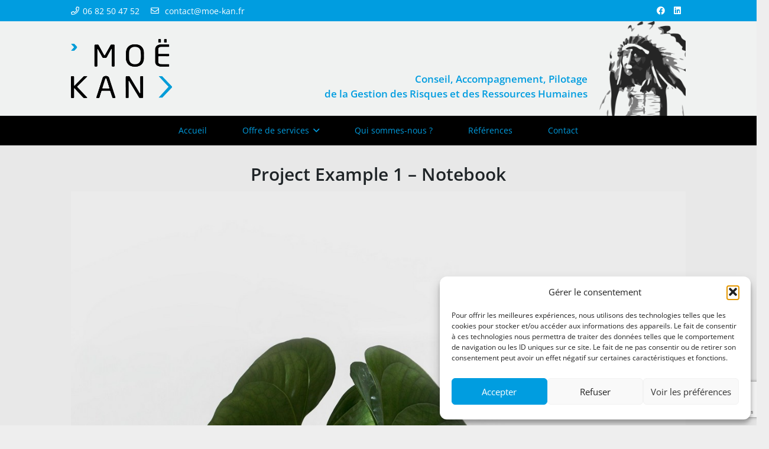

--- FILE ---
content_type: text/html; charset=utf-8
request_url: https://www.google.com/recaptcha/api2/anchor?ar=1&k=6LeAi08dAAAAANmAGRfZMXYMrExqqqSuOehcbplv&co=aHR0cHM6Ly9zcGVjdGFjbGVzLWV0LWV2ZW5lbWVudHMuZnI6NDQz&hl=en&v=TkacYOdEJbdB_JjX802TMer9&size=invisible&anchor-ms=20000&execute-ms=15000&cb=6q7yzygc3cq6
body_size: 45458
content:
<!DOCTYPE HTML><html dir="ltr" lang="en"><head><meta http-equiv="Content-Type" content="text/html; charset=UTF-8">
<meta http-equiv="X-UA-Compatible" content="IE=edge">
<title>reCAPTCHA</title>
<style type="text/css">
/* cyrillic-ext */
@font-face {
  font-family: 'Roboto';
  font-style: normal;
  font-weight: 400;
  src: url(//fonts.gstatic.com/s/roboto/v18/KFOmCnqEu92Fr1Mu72xKKTU1Kvnz.woff2) format('woff2');
  unicode-range: U+0460-052F, U+1C80-1C8A, U+20B4, U+2DE0-2DFF, U+A640-A69F, U+FE2E-FE2F;
}
/* cyrillic */
@font-face {
  font-family: 'Roboto';
  font-style: normal;
  font-weight: 400;
  src: url(//fonts.gstatic.com/s/roboto/v18/KFOmCnqEu92Fr1Mu5mxKKTU1Kvnz.woff2) format('woff2');
  unicode-range: U+0301, U+0400-045F, U+0490-0491, U+04B0-04B1, U+2116;
}
/* greek-ext */
@font-face {
  font-family: 'Roboto';
  font-style: normal;
  font-weight: 400;
  src: url(//fonts.gstatic.com/s/roboto/v18/KFOmCnqEu92Fr1Mu7mxKKTU1Kvnz.woff2) format('woff2');
  unicode-range: U+1F00-1FFF;
}
/* greek */
@font-face {
  font-family: 'Roboto';
  font-style: normal;
  font-weight: 400;
  src: url(//fonts.gstatic.com/s/roboto/v18/KFOmCnqEu92Fr1Mu4WxKKTU1Kvnz.woff2) format('woff2');
  unicode-range: U+0370-0377, U+037A-037F, U+0384-038A, U+038C, U+038E-03A1, U+03A3-03FF;
}
/* vietnamese */
@font-face {
  font-family: 'Roboto';
  font-style: normal;
  font-weight: 400;
  src: url(//fonts.gstatic.com/s/roboto/v18/KFOmCnqEu92Fr1Mu7WxKKTU1Kvnz.woff2) format('woff2');
  unicode-range: U+0102-0103, U+0110-0111, U+0128-0129, U+0168-0169, U+01A0-01A1, U+01AF-01B0, U+0300-0301, U+0303-0304, U+0308-0309, U+0323, U+0329, U+1EA0-1EF9, U+20AB;
}
/* latin-ext */
@font-face {
  font-family: 'Roboto';
  font-style: normal;
  font-weight: 400;
  src: url(//fonts.gstatic.com/s/roboto/v18/KFOmCnqEu92Fr1Mu7GxKKTU1Kvnz.woff2) format('woff2');
  unicode-range: U+0100-02BA, U+02BD-02C5, U+02C7-02CC, U+02CE-02D7, U+02DD-02FF, U+0304, U+0308, U+0329, U+1D00-1DBF, U+1E00-1E9F, U+1EF2-1EFF, U+2020, U+20A0-20AB, U+20AD-20C0, U+2113, U+2C60-2C7F, U+A720-A7FF;
}
/* latin */
@font-face {
  font-family: 'Roboto';
  font-style: normal;
  font-weight: 400;
  src: url(//fonts.gstatic.com/s/roboto/v18/KFOmCnqEu92Fr1Mu4mxKKTU1Kg.woff2) format('woff2');
  unicode-range: U+0000-00FF, U+0131, U+0152-0153, U+02BB-02BC, U+02C6, U+02DA, U+02DC, U+0304, U+0308, U+0329, U+2000-206F, U+20AC, U+2122, U+2191, U+2193, U+2212, U+2215, U+FEFF, U+FFFD;
}
/* cyrillic-ext */
@font-face {
  font-family: 'Roboto';
  font-style: normal;
  font-weight: 500;
  src: url(//fonts.gstatic.com/s/roboto/v18/KFOlCnqEu92Fr1MmEU9fCRc4AMP6lbBP.woff2) format('woff2');
  unicode-range: U+0460-052F, U+1C80-1C8A, U+20B4, U+2DE0-2DFF, U+A640-A69F, U+FE2E-FE2F;
}
/* cyrillic */
@font-face {
  font-family: 'Roboto';
  font-style: normal;
  font-weight: 500;
  src: url(//fonts.gstatic.com/s/roboto/v18/KFOlCnqEu92Fr1MmEU9fABc4AMP6lbBP.woff2) format('woff2');
  unicode-range: U+0301, U+0400-045F, U+0490-0491, U+04B0-04B1, U+2116;
}
/* greek-ext */
@font-face {
  font-family: 'Roboto';
  font-style: normal;
  font-weight: 500;
  src: url(//fonts.gstatic.com/s/roboto/v18/KFOlCnqEu92Fr1MmEU9fCBc4AMP6lbBP.woff2) format('woff2');
  unicode-range: U+1F00-1FFF;
}
/* greek */
@font-face {
  font-family: 'Roboto';
  font-style: normal;
  font-weight: 500;
  src: url(//fonts.gstatic.com/s/roboto/v18/KFOlCnqEu92Fr1MmEU9fBxc4AMP6lbBP.woff2) format('woff2');
  unicode-range: U+0370-0377, U+037A-037F, U+0384-038A, U+038C, U+038E-03A1, U+03A3-03FF;
}
/* vietnamese */
@font-face {
  font-family: 'Roboto';
  font-style: normal;
  font-weight: 500;
  src: url(//fonts.gstatic.com/s/roboto/v18/KFOlCnqEu92Fr1MmEU9fCxc4AMP6lbBP.woff2) format('woff2');
  unicode-range: U+0102-0103, U+0110-0111, U+0128-0129, U+0168-0169, U+01A0-01A1, U+01AF-01B0, U+0300-0301, U+0303-0304, U+0308-0309, U+0323, U+0329, U+1EA0-1EF9, U+20AB;
}
/* latin-ext */
@font-face {
  font-family: 'Roboto';
  font-style: normal;
  font-weight: 500;
  src: url(//fonts.gstatic.com/s/roboto/v18/KFOlCnqEu92Fr1MmEU9fChc4AMP6lbBP.woff2) format('woff2');
  unicode-range: U+0100-02BA, U+02BD-02C5, U+02C7-02CC, U+02CE-02D7, U+02DD-02FF, U+0304, U+0308, U+0329, U+1D00-1DBF, U+1E00-1E9F, U+1EF2-1EFF, U+2020, U+20A0-20AB, U+20AD-20C0, U+2113, U+2C60-2C7F, U+A720-A7FF;
}
/* latin */
@font-face {
  font-family: 'Roboto';
  font-style: normal;
  font-weight: 500;
  src: url(//fonts.gstatic.com/s/roboto/v18/KFOlCnqEu92Fr1MmEU9fBBc4AMP6lQ.woff2) format('woff2');
  unicode-range: U+0000-00FF, U+0131, U+0152-0153, U+02BB-02BC, U+02C6, U+02DA, U+02DC, U+0304, U+0308, U+0329, U+2000-206F, U+20AC, U+2122, U+2191, U+2193, U+2212, U+2215, U+FEFF, U+FFFD;
}
/* cyrillic-ext */
@font-face {
  font-family: 'Roboto';
  font-style: normal;
  font-weight: 900;
  src: url(//fonts.gstatic.com/s/roboto/v18/KFOlCnqEu92Fr1MmYUtfCRc4AMP6lbBP.woff2) format('woff2');
  unicode-range: U+0460-052F, U+1C80-1C8A, U+20B4, U+2DE0-2DFF, U+A640-A69F, U+FE2E-FE2F;
}
/* cyrillic */
@font-face {
  font-family: 'Roboto';
  font-style: normal;
  font-weight: 900;
  src: url(//fonts.gstatic.com/s/roboto/v18/KFOlCnqEu92Fr1MmYUtfABc4AMP6lbBP.woff2) format('woff2');
  unicode-range: U+0301, U+0400-045F, U+0490-0491, U+04B0-04B1, U+2116;
}
/* greek-ext */
@font-face {
  font-family: 'Roboto';
  font-style: normal;
  font-weight: 900;
  src: url(//fonts.gstatic.com/s/roboto/v18/KFOlCnqEu92Fr1MmYUtfCBc4AMP6lbBP.woff2) format('woff2');
  unicode-range: U+1F00-1FFF;
}
/* greek */
@font-face {
  font-family: 'Roboto';
  font-style: normal;
  font-weight: 900;
  src: url(//fonts.gstatic.com/s/roboto/v18/KFOlCnqEu92Fr1MmYUtfBxc4AMP6lbBP.woff2) format('woff2');
  unicode-range: U+0370-0377, U+037A-037F, U+0384-038A, U+038C, U+038E-03A1, U+03A3-03FF;
}
/* vietnamese */
@font-face {
  font-family: 'Roboto';
  font-style: normal;
  font-weight: 900;
  src: url(//fonts.gstatic.com/s/roboto/v18/KFOlCnqEu92Fr1MmYUtfCxc4AMP6lbBP.woff2) format('woff2');
  unicode-range: U+0102-0103, U+0110-0111, U+0128-0129, U+0168-0169, U+01A0-01A1, U+01AF-01B0, U+0300-0301, U+0303-0304, U+0308-0309, U+0323, U+0329, U+1EA0-1EF9, U+20AB;
}
/* latin-ext */
@font-face {
  font-family: 'Roboto';
  font-style: normal;
  font-weight: 900;
  src: url(//fonts.gstatic.com/s/roboto/v18/KFOlCnqEu92Fr1MmYUtfChc4AMP6lbBP.woff2) format('woff2');
  unicode-range: U+0100-02BA, U+02BD-02C5, U+02C7-02CC, U+02CE-02D7, U+02DD-02FF, U+0304, U+0308, U+0329, U+1D00-1DBF, U+1E00-1E9F, U+1EF2-1EFF, U+2020, U+20A0-20AB, U+20AD-20C0, U+2113, U+2C60-2C7F, U+A720-A7FF;
}
/* latin */
@font-face {
  font-family: 'Roboto';
  font-style: normal;
  font-weight: 900;
  src: url(//fonts.gstatic.com/s/roboto/v18/KFOlCnqEu92Fr1MmYUtfBBc4AMP6lQ.woff2) format('woff2');
  unicode-range: U+0000-00FF, U+0131, U+0152-0153, U+02BB-02BC, U+02C6, U+02DA, U+02DC, U+0304, U+0308, U+0329, U+2000-206F, U+20AC, U+2122, U+2191, U+2193, U+2212, U+2215, U+FEFF, U+FFFD;
}

</style>
<link rel="stylesheet" type="text/css" href="https://www.gstatic.com/recaptcha/releases/TkacYOdEJbdB_JjX802TMer9/styles__ltr.css">
<script nonce="CGpn_6rqmfm3HTaSlQQNuw" type="text/javascript">window['__recaptcha_api'] = 'https://www.google.com/recaptcha/api2/';</script>
<script type="text/javascript" src="https://www.gstatic.com/recaptcha/releases/TkacYOdEJbdB_JjX802TMer9/recaptcha__en.js" nonce="CGpn_6rqmfm3HTaSlQQNuw">
      
    </script></head>
<body><div id="rc-anchor-alert" class="rc-anchor-alert"></div>
<input type="hidden" id="recaptcha-token" value="[base64]">
<script type="text/javascript" nonce="CGpn_6rqmfm3HTaSlQQNuw">
      recaptcha.anchor.Main.init("[\x22ainput\x22,[\x22bgdata\x22,\x22\x22,\[base64]/MjU1OmY/[base64]/[base64]/[base64]/[base64]/bmV3IGdbUF0oelswXSk6ST09Mj9uZXcgZ1tQXSh6WzBdLHpbMV0pOkk9PTM/bmV3IGdbUF0oelswXSx6WzFdLHpbMl0pOkk9PTQ/[base64]/[base64]/[base64]/[base64]/[base64]/[base64]/[base64]\\u003d\x22,\[base64]\\u003d\\u003d\x22,\x22w4/ChhXDuFIXMsO/wrVpVsO/w77DpMKpwqtqO30DwrHChMOWbjBcVjHCgy4fY8OlS8KcKW1Dw7rDsw/DucK4fcOgWsKnNcOncMKMJ8OTwq1JwpxtCgDDgCUjKGnDhzvDvgEHwrUuAQxHRTU7NRfCvsKiUMOPCsKnw5zDoS/CqTbDrMOKwqHDh2xEw7PCgcO7w4QIDsKeZsOBwp/CoDzCpR7DhD8qTsK1YGbDjQ5/OcKiw6kSw7lIecK6aBggw5rCvSt1bzMnw4PDhsK8Dy/[base64]/CpcKXfcOTb8OtPMOqKjkqwrIHw7VHLcOBwosRdhvDjMKCPsKOaS/Cv8O8wpzDsjDCrcK4w545woo0wrkSw4bCswsrPsKpQEdiDsKzw7xqET8/woPCiyDCmSVBw4PDoFfDvV/CglNVw7ABwrzDs1l/Nm7DnH3CgcK5w7tLw6NlIMKkw5TDl0TDhcONwo9qw4fDk8Orw4vCjj7DvsKNw78ERcOTfDPCo8Ouw71nYltZw5gLR8Oxwp7CqFzDkcOMw5PCqSzCpMO0fHjDsWDCmD/CqxpKLsKJacKPSsKUXMK6w7J0QsK5dVFuwrlSI8KOw5DDsAkMOmFheWg8w5TDsMK/w7wueMOUFA8aSyZgcsKMCUtSFBVdBTlrwpQ+ZcONw7cgwp3CtcONwqxEXz5FAsK0w5h1wq/Dn8O2TcOHU8Olw5/CrMKNP1g9wpnCp8KCHcKad8KqwonCosOaw4pkSWswQ8OIRRt8FUQjw4LCmsKreEZpVnNsMcK9wpx3w4N8w5YXwow/w6PClUAqBcOzw54dVMOPwoXDmAIOw7/Dl3jClcKmd0rCjsOAVTg+w4Ruw51Cw4paV8KLb8OnK1PChcO5H8KyZTIVVMO7wrY5w71LL8OsbXopwpXCoWwyCcKNLEvDmmjDsMKdw7nCsHldbMKhNcK9KATDl8OSPS7Cv8ObX1TCj8KNSV7DosKcKyHChhfDlyDCnQvDnVTDrCEhwrLCosO/RcKcw4AjwoRuwpjCvMKBG3tJIQpJwoPDhMK9w7wcwobChWLCgBEQOFrCisK7dADDt8KfLFzDu8K9e0vDkRHDpMOWBRDChxnDpMKBwpdufMOmBk9pw4JnwovCjcKMw6Z2Cwgmw6HDrsKxI8OVwprDrsOmw7t3wpAFLRRkMh/DjsKvX3jDj8OQwqLCmGrCnwPCuMKiEsKuwpZzwoPCkltKFwcOw5/Cgy7DiMKBw5XCtEY0wqoVw5tMRMO9wojDqcO3IcKRwrhSw5F6w7IhSXlKBhTDilTDmmDDmcOQNsKULTQgw6NvGcODSFd9w6bDicODbUTCksKjQk5ETsKze8O7DWXDsH0mw61HCVjCmS41EUfCjsKQSsOew6rDpHkWw54qwoYawpXDtj4Ow5zDicK/w4A7wp/Dm8Kow4cjB8Opwq7DgBMheMKUOMOtKgIRw6RZZmXDk8KTfMK9w5Y5TcKpf1fDgX7Cm8K7w5DDm8KOwrtrKMKHecKewqPDp8K3w6Jmw7PDiDHCjsK4wqFyVgRlBDwxwpXCpcOaY8OqS8Ksa2/CjyrCqMK+w6k9wqMwOcKjfj1Zw4vCssKgeXBqWQDCrsK6R17CgGFnW8OSJMKdYQcrwq7DnsOCwpPDvz8KXMK6w4DCtsKkw5c6woNBw4lJwpPDtcOWVMOOMsOFw64VwqwrG8KMKl4hw6DCgwsowq/[base64]/DmcOZwphQY1/CvMKWMH0PCsOlw4Zew6PDn8O0wqLDpU3DusKDwrHCvcKZwpQBYMOdDHHDjMO0JsKsQcKHw7XDvhpSwqJUwoIZWcKbCQnDkMKWw6zCjXbDpcORw47Cp8OwVkwgw43CvcKlwovDkmYEw59casKrw68tIsOOwod/wqJSVn9GIU3DkCIEXXBJw4VOwo/DpcKiwqXDlAxpwrd2wqQfElMvw4jDsMOxXMKVfcKDb8OqVlMCw45aw7DDmn/DsRfCtGcQAMKYwoZdGMOew65awqfDmwvDjGUYw4rDucKMw4zCqsOyK8OQwoDDrsKXwq9vfcKWXg9Yw7XDisOiwpHCll0ZJhIFJMKbDEzCr8Khbw/DncKQw6/DlMKBw6rChsOzcsOaw7nDlcOPacKYfsKAwqEfJG/[base64]/DqAVVMcO+RgTDrsOGwoF1WA9vw64cwrApVQjCkMO/[base64]/wrbDmcKYCHjCqDvDsis+w5vCuMKBw7LCvcK+woRUZAXCmsKWwpQrFcOHw5HDiEnDgsO/woDDg2ZXScKSwqF5DMKAwqzCn2VqHk7CoEMQw6rCg8OKw54RByvCvhwlw7LCvWwvHmzDgEhoS8OmwodkFMOlcCZdw4nCrcOsw5fDgcOlw6XDhVzDmcOTwpDCqEnDjcORw6fCncO/w4lpDiTDrMKsw67DgMO+HRUSK0XDvcOow4oSXMO6X8OZw6YWfsKjw4VSwq7ClsOjw53Dp8KywpXCpV/DnDvCt3LDqcOUcMOOQsOCd8O9wpfDusOVCFvCsV9PwpsqwrUxwqzDgMKBw7xEw6PCn1MYK1gWwrMuw6zDvQXCu3F2wrvCuwNEEUHDtl9uwrXCuxLDt8OrZ097BMK/w4XCscKnw5onIcKDw7TCtxDCuwPDimY/wrxPRV0Cw6ZMwq0tw7YGOMKTNh/Do8OdYg/DtnHClF3DvsO+ZD4uw6PCmsOGRzHDssKDRcKxwrcWacO5w7A3XyFcfhAewq3CksOlOcKJw5PDjsOwXcOYw7UOD8O5DUbChUrCrXPDmcKOw4/CjgYcw5BkJsKcM8KvCcKZGsO3YDXDgsKJwrU6KBbDsiJ+wrfCqAxmw6tnaXhow54Jw55Yw5zCtcKuQcO7eh4Kwq07MMO1woDDhcK8Tn7Cnz5Nw4IawpzDtMOjQC/Dv8OySwXDncKswqLDs8OTwqXCmMOeYcOwKATDosK1C8Omwr4ORxzDkcOLwpU/JsK4wonDg0USRcO4JMKDwr/Cr8OLLC/CssKtA8Kkw7bCjivCnxnCr8KKGQ4/wqHDlcKMVSM9w6lTwoMfFsOKwpRAHMKfwr3Dnm7CnDg8AsKnwrvCriRBw67CoSBVw4ZIw6psw4UgKn/[base64]/[base64]/DpMK/A8OQO8Oxwq/Cs8KqwqfDsCnCu1AbMsOBSE/DmsO7woEkwoDDtsKewo3DvSRFw4ASworCjFnDiCFsRHRaPMO4w77Du8OFHcK3esO+Z8OQTAYDbDA0XMKWw6FkHz/DkcOxw7vCnWchw4HClHtwDsKzQS7Dt8Kew6rDnMOlcSNzEsKTUUXDqgs1w6XDgsK9I8OOwo/Dnz/Csk/DqmnDi13Cs8OCw4DCpsKrw5ocw73DkmHDksOlBSZCwqAbw4vDtMOCwpvCq8Okwqx3wp/[base64]/CvHzDjjDDgsKHbMOjYFTDmEQuIMOhYD5Aw4bCr8OnDB/DrMOPw5ZDTDfDncKJw6fDmcOUw69NEHDCqhDCisKFFiZSO8OeGcK2w6TClcK8BHMawpgvw6DCrcOhUcKUcMKJwqJ5Vi/Ct0w0dsOIwotWwr7CrMOhXMOlwr/CswBpZ0jDusKSw6bCjzXDscOvRcOldMO8WynCtcKzwqbCicKXwoTDiMKABjTDgwlcwqMsa8KfOcOSRB/[base64]/CnsOMZGHDtHfClMOTdyPCscKjdsOYwqDDiFvDosOuw6LCn1Riw6Ijw5jCiMOowp/[base64]/Cr0tOwqh7w67Ct0jDvMOpwqIfCMOhSz3DjE0ub23DjsKNOcKiw6lMAWPCoVxJdMOZw7fDv8OYw73Cm8KKwpDCl8OyNUzDosKDdcKPwpXCih1aNsOQw5/CuMKmwqTCpWXChsOhCg5yZsOcGcKCdDpKUMO4P0XCr8K1EwY/w6MHWmVAwp7Cm8Omw4HDrMOObytawpopwrA6w7zDszEhwrgqwrnCv8OzasKxw4/Djn7CksKrez81esOYw7fDnCMBaCDDn0zDniRLw4vDgcKffCLDuxkrFcO3wq7DtG3Cg8OjwoVPwoteMQAMKHtMw7bCicKSwpRrH2fDvzPDu8OCw4vDoQ3DmMO4JSDDpcKRFcKdTMKqwqbCtlfCp8KTw5DCmT7DqcOpwp/DqMOXw7xiw48JWcKqFRbCgMKbwrvChGLCusO3w77DvTs/LcOiw7fDiALClmfCrMKQM1bDqTbCu8O7b3XCkAQuc8KYw5TDrSswbVLCrsKLw6MmT1Ypw5rCjxPDgmRfFVUsw6HCjQUxYnBBLSjCg10Zw6DDmlzCkxDDvsK7wovDgCpnwrRBQ8O3w5LDm8KbwpDDhmcjw7dSw7/DhcKfOUwhwoTDrMOWwqjCnUbCpsOFIFBcwqR9Uyk5w4nCkjcHw7N7w5UFX8KbbFs3woZLK8OUw5EGLMKvwr7CocObwok2w4HCjsOKGMKVw5zDosKIE8KSV8OUw7BNwoXCgxV9DxDCqBQXSgbDt8OCwpnDuMOqw5vCrcO5wrfDvFckwqDCmMKCwr/DtmJLMcOfJS0yQ2bDmT7CmhrCqcK3acKiRzoRCsOKw6p8WcKAA8Kzwq9UNcK/wp/Cr8KJwqUkS1IafDYOw4rDkyomIsKecH3DqMOdS3DDpC/DnsOMwqImw7TDl8OLw7Zfc8K0wroMwpjCkDnCm8OfwplIfMOdTEHDncKUeV5Sw7h9GmbDkMK9wqvDt8OWwqpfVsK2eXgzwrwFw6w3w73DjHtbH8OYwo/Do8OhwrjDhsKTw4vDiFwhwqbCh8KCw5ZSL8OmwoNnw7HCsX3DgsKww5HCj1MQwqhLwpHCmRTCusKMw7h/PMOew6bDpcOvXxjCiwNnwp/Cp0l3L8OEwrI2f0fDhMKzc0zCk8O+csK5FsOsHMKcK1LCgMOmwo7Ct8Kew4bCuQxtw657w4N+w4IlU8Kdw6QyLFbCosOjSFvClSYnGSI/cQTDpsKtw6nCucO5woXCsXvDgFFFHizCikgoEMKJw67Cg8ODwozDl8KvGMOIbQPDs8KTw7APw69dLsOsCcOPdcO5w6QYHAJZW8KHW8O0wojCgWpLLU/Du8OBZxFvQcKnXsObDVRQOcKKw7tOw5pGDGPCiXALwprDnyt2Wg9Gw7XDtsKKwowQAmnCucOKwpduDTsMw7ZVw5BfKcK5UQDCp8KLwq3Cmw8AGMOswqB8w5ArdMKXAsKGwrp/M1EZHsKfwpnCtyzChFY6wo1kworCpsKFwqg+S1bCjl1zw5YdwprDssK9PnYawpvCokAYKyoMw5TDoMKDdsONw5HCvcOcwr3DqsKBwokjwoF0OAFiQMOrwqvDuRIWw4/DrMK4XsKYw4DCmMKjwozDosOWwovDqcKpw7vCpz3DulbCmMKXwqpSfMOLwrglBnjDkRM1Ng7Do8OsU8KUTMOSw73DlDhyecK3cjHDvMKaZ8ORwqhHwo1EwqtRI8Klwpd5T8OraGlXwq1bw5fDhx/DvBwSL37DjG3DuRAQw7EvwpTDlCUUw4rCmMKWwqcrIWbDjFPDpcOVK1vDtMO/wqkQP8Ojwp/DvD4xw5kBwr3CtcOnw7ssw65JDnnClGsgw6hYwpbCjMOHIEHCujQQI0fCo8OPwrgtw7fClAHDm8Ozw7jCuMKFP1cQwqZEw7MCRMO6R8Kew7LCo8O/wpnCk8OVw7ooclvCkl90Kypqw4lnOsK9w5pIwqRcw5rDlsKSQMO/WSzClnLDqULCgsOTOmc2w5XDt8OADl/CowQGwpTDq8K/[base64]/CsMO/G8Ksw6tQDsKpOTE2V13CvcOlw4klwpoowoguR8OAwqLDkShCw6R5OUtQwp53wpV2NsKZVsOIw7LCocOgw7sOw6nCvsOKw6nDgMOnZGrCoQfDkE02XmkhDEvCsMKWTsKgfcOZFMOMGsKyO8OYGsKuw5bDmB9yFcKDaD4Ow4bCqkTCl8OJw6jDoR3Djx16w6cZwr/Dp14+wpzDp8Kbwp3DjjzDrErCqWHDhVMewqzClGQZaMK2RTjCkcOyI8KFw7DCkzMWVcKHZmTCpSDClx8/w4Uqw7vDsiPDnHbCrE/Crnoif8OQDcOYBMOueSHDvMKswotrw6DDv8Olwp/ChMOcwp3Cr8OrwpbDmsKsw44tcA0oREjDvcKbFHorwoU6w4YEwqXCsynCqMOtDnXCjBzCo1bDjTNdaXbDjhx5LQIjwps6w6M7aC/DuMOhw7fDtcOLJhB2w61TOcKuwoQywpdES8Kjw5nCh00Hw6RSwrLDliZpw4xTwpnDtgjDvW7CnMOzw5bCtcK7NsKuwqnDvTYGwpQ9wp9JwrNNI8O9w6NJW0p/VFrDk2rCp8O4w6fChADDoMKaGS7CqcKSw6fCl8OFw7bCiMKGwpYTwqk4wpYQShBSw681wrkpwojDuXLCtiJRfDBTwp/[base64]/wpcmdcORcMOcwqPDu8Oew4t7wpExK8Kqw6fCosOBG8KXw59pF8KywrdfRB7DjQvDtcKNSMORZsO2wpTDuQMbcsKoVsO/woVPw5hJw4lDw4J8cMOHcjHCj157wp9AH3peN0fCisK8wrUQasKfw5nDpMOTw6hQWSJ+CcOhw64bw5RaIFoLQFjDhcKdFHLCtcOdw5QaOz3DjsK2wp7DvGPDiQ/DmsKHQUvDiS0VcGrDgsO+wqHCpcK0eMO9P2N3wqcIw7jCisOOw4/Dki0TWXJ4RTETw4RFwqoNw5YEdsKhwqREwroDwrDClsOTHMKzHBt8QyLDssO/w4kbIsKmwo4NRsKbwpNNWsObLcO5U8OsAcO4wo7DhznCoMK9V340S8KVw5twwoPCtktoa8ORwqAIFxvCg2AFMQcIaRbDkcO4w4zCpmHCmsK1w6Uew48OwrB1NMO7wqt/w7AJw4TCjSN+fsKDw502w68mwrjCgEcfN1jCkcKvTDEJwo/CpsOwwqTDiUHDt8K7aXlHEmUUwooawpjDuj3CmV5iwpJQDVDCusKRaMOLYsKlwr3DscKuwo/ChSXDuEYQwr3DpsKLwr5Te8OrbGrCkcOTeWXDkTx4w49SwpwICQbCu2t0w5XCsMKrwqc/w5QMwp7ChUBCfMKSwqACwoRjwqk/[base64]/CplnDocKUeMOVXcKwdcOmOMOEE8O+wqPConXCp8Klw4LCvkHClUjCqxTCrgvDusKTwqxzDcOAK8KdP8Odw616w6UcwoAKw4FZw6kAwpk/[base64]/Cj8OeecOWeik1NcO8w77CjGzDsA3DrMKJb8Kswr1qw7XCmCYqw5cqwqjDosORdTscw7MdWsKoLcObLBJgw7bDpsOUTwpww5rCi1M0w5ZOSsOjwoY8wpITw6I7C8O9w4kZwrhGX1FDQsOkwr4ZwoPCnUsFS0LDqwMFwq/Dm8OGwrUuwofCkAdiaMOtT8OFTmk1w6ANw5LDksOiD8Kswo0Nw7xYeMKhw7MeRzJEPcKcCcK6w7LDssKtBsOzR2/Dvl9TPQ8ncGlHwrXCgMOcO8KNO8Oow7bDmDjCjFPCtABvwqFIwrXDhzotYhVqbMKncV96w7zCtHHCicK3w59owpvCpcKZw6/Cg8OPw6xkwqbCuXVJw4nCmsK/w5jCsMOpwrrDjDkJwohJw4rDl8O7wqDDl0/DjcOVw7ReDQ8TB3rDu3FQdxzDtx/CqVNuXcKnwofDrEfCtFl8HsKSwoBND8KaPTXCs8KIwoduK8OvBj/Cq8OdwoXDksOLwrTCvSfCqnYkYSEnw6bDtcOOCcKJQxN4JcK9wrdnwoPCksKJwqjDsMKNwq/[base64]/[base64]/wrp+w6DDs8K4AmvCrHrDusOqTCLCrwLDi8OawrVcwq/DvcOtEWfDt2FsND7Do8OkwqrDqsOOwrZ1bcOJQ8K7wrpgPxYzRsOJwpg6w59RHU81CDJTV8Kiw50+UwUMXmbDucK7KcOiwpTDvHvDjMKHVSTCsRjCrWJ5dcKyw5ENwq/DvMKQwrh2wr1zw7YGSDoZcTg+GAbDqsKde8KfQAgJDsOlwpAsQcOrwrRPacKSCg9vwpYMKcKWwovDoMOXYx9RwrhOw4HCpB/CgsKAw4JIPx/CpMKTw5PCqAtEIcKQwojDvm7Dj8Kdw4c4wpMPHHjDv8Kiw5nDr3rCnsOBVcObTTRawq/CjB1NYGA8wpNew57CpcO/[base64]/DkGHCnsOZGcKbAsOWDXLDhhzCo8Ofw5fCkgg2fMOZw53Cl8OUOVnDgsK0wrotwojCicOkP8Oww5DCkcKuwovCn8ONw5/CvsOGV8OSw5LDom5oN1HCk8KRw7HDgcOJIwM9AMKFeU1DwqNzw6/DlcOXwo/Ds2/CoFAvw6JvacK+OsO3eMKnwoUnw7TDnTwtw6tgwrDCocKvw4gzw6B8wpjDncKPRDwOwpdhEMKOQMO9UMOLQjbDvSwaSMOdwqfCisOFwpUfwoIgwpw7wpNqwrMjIlHDkCNIVH3CgcKhwpEIO8OtwoY1w6rChxvCqC5Cw5HDp8OJwpEew6RCCMOpwpM/L0xsTcK4dT/DnRvDvcOOwqFkwqVIwrrCkgbCsAhZDQoGUcO6w63CsMOEwphuHmgxw5MgBgLCmUoeU10hw5Jkw6snDsKOEMKhNUDClcKJbcOVLsKYTE/DmXRBPUEPwpUWwo4ZKlUGG1MWw5/[base64]/DqMKowpHDs1vCkMO3CnzCi8KZFMK3wo/Ct01QW8KvA8O+YcKjPsOjw7bDmn/CtsKIYFkVwqApI8OiETc7KMKwIcOZw6HDv8Kkw6HCjsOkF8Kydj5mwrvCq8Knw7dGwprDkWbCrsO+w4bCon3Ch0nDsl5uwqLDrW1EwoTCp03DtjV9wo/DjEHDusO6bWnCncOVwqFTT8KXNTkuE8Kfw6hDw5zDicKow6bCvi4cfcOQw5jDgcKLwoAiwrpreMKzfUfDg3HDisKFwrPCjsK+woR5wpTDpVfCnA/CiMKYw7JOaFYXWnXCilzChjrDq8KFwqPDlcOTJsOeb8KpwrElAsKZwqxaw5BnwrBzwqJDYcOLwp3ClzvCpcOadFMmeMKrwpDDu3BLwrtoFsK+WMOkIhDCtXQRC0nCmWlnw6o/JsK4ScOWwrvDrHPCtWXCp8KfbMKowqXCnUbDtQ/CskDCuWoeHsKBwofCoHsLwpdtw4nCq3lmIVg6BAMrwpjDuRbCmMOAEEvDosOYGBh8w6EpwoZYwrpUwp3Dh1MRw4DDpB7CpMOhPGbDvy9OwrDDjhx8CgHCpWAMX8OJaXvCgX4yw7bDjMKBwrAmQXbCu1wTMsKAFMKrworDmS/DvF3DkMK4e8Ksw5XDn8OLw5xlPSvDsMKqYsKVwrNabsOtw4U/w7DCq8KZPMKdw7FTw603R8OTblDCgcObwqNtw5zCjsKaw7bCgMO1PU/DosOXOlHCnW3CtUTCqMK9w60wSsOOVCJvOApqG24pwpnCkQgHw4rDljXDrcOgwq84w43Cq1w6CyfDpGsVFkPDhh0pw7ZfHnfCncOzwrbDpDpYwrdAw7LDu8OdwpjDsm/DscOqw78jw6HCgMOrP8OHCSMlw6gKMcKeUMKURiRgcMKHwp/CtA/[base64]/w7nDuRZ4w40vw6oRwpJPw5EYwoB+woIJwq/CsxHCpj/Ch0HCjQcFwrcnGsOtwr5rdT55DHMxw7dgw7UUwqfCmxdLYMKeL8KyRcOnwr/[base64]/CrDfCqsO7ejgwwp4Gw5PDp8KiwrfDo0XCtMKmw7PChcOhaCHCjS3Du8O1GcK7c8OXdcKrfMKuw5HDtsOew6BGcljCkzbCocOfVcKHwqbCpsOhNlomAcOUw6dadSIlwppDJgPChcKhFcKBwoJQX8O/w6APwpPCgsOJw7jDicOXw6PCl8KKcx/CrQdxw7XDvEDCmybCssKePsOew4djIMKvw6pMfsOawpRscmYsw5VJwrTDksKUw4HDscO9ZjQrAMONw7jDoEHCt8OpGcOlwo7DpsOnw6vCojbDp8ODwq1EJsKLHV4XDMK6F1rDsnVhVMOgF8Knw61Ae8Klw5rCkxksPkE4w5Yywo/DosOWworDs8KBSgJRacKPw7kFwobCiF9tTcKDwpnCvsOYESsEHcOjw4RAw5nCkMKQclPCtF/[base64]/DmcONDwVRwp1bwpbCtsKbw70VBDPDvsOtMsK6I8K1XXoDEyETE8Kfw7UXAVTCoMKGeMKvbMKcwrnCgsOxwop9IsKcFsKCZ25MbcKGX8KYAcKpw6YKIcOXwoHDjMOAVH/[base64]/[base64]/DhMObZcO/w4TCosKswr3DmAM4DsOFw6Q6VnlMwq3Cnk7Dvh7CqsKRbmrCgj/Cu8KnAhRqXx1cIsKcw5YiwplmNFDDpGx2wpbCgCwXw7PCvifDhMKUYAlAwooNeXgjw7J1ZMKULMK8w69zLMONGj/Ct0NQNBnDtcOhJ8KJeEo7TwDDicOxOxjClnrDi1HDt3ovwpbDjMOrXMOYw4DDgsOjw4PDnks+w7XCnATDmw7Cqy1zw4Qjw5jDuMKZwqrCqMKYYsKZwqfCgMO3w6fDvwFyQz/CjsKrWcOjwoB6RVhmw4ptDVbDjsKZw67CnMO8PVrCkhrDlHbClMOIwrgIQxHChMKWw6lRwoXDpXgKFsK+w4cSJzvDhlwbw6zCtsOvK8ORF8K9w6gQUcOIw5/DqsK+w5pZdMKNw6jDtAFqYMKjwrDCiVjCv8KBS19GesODAsKUw5ZTLsKZwpkheUA9w7kPwoI4w4zCjyXCr8KCOnd7wpIzw7xcwp5Ew5QGC8KmEMO9bsKEwrYIw6wVwo/[base64]/HSI3wp9aGcOZaMKNN8OWwq3DtcOSw6MSwpXCtjs8w6YSw5TCj8KmXsKSNG8DwoXCnwZcJnxoSiQGw6l4dcORw6/DkRzDmnfCoBx7BcOceMOSw4nCi8OqaADDiMOJRGPDocKMEcORX303G8Oxw5PDt8KdwqHDuCPDgMOZD8KPw4XDvsKtesKzGMKpw4sKE3A7w7/CmlHDuMOCQ0nDs07CunEowpnDgRt0DcKtwrnCrGHCnzBkw6QRwrXCqn3CtwHDjW7DosKJK8OCw49SU8OPOlbDosOPw4XDsioGF8Omwr/DiFjCuHJGG8K5YnfDgcKZLh/ChzfDoMKUDcO8wpJTNA/CkQLCihpEw5TDknXDjMOswrxTCA5XGV9kE10oFMK/woghXUnClMODwpHCk8KQw4nDmkjCv8KZw7/Dt8KDw5YQWF/DgUU+w5rDqcKLBsOOw4DDjAfDm3wfw4RWwoNlScO/wpXCt8OITBNBHCXDni5Twp/[base64]/CoFJyw5ggF8OYdhQSQyAfcsKLw63DmsO/wrfCtMOlw4Zbwph5cxvDusK/aErCk29KwrV6N8KpwqnCjcOBw7rDqcOxw6gGw4Ubw7vDrMKANsKKwrTDnn5AVETCrsOdwpNZw7clwpI1w6zDqyM9HSltWB8RYsOMUsO1c8K2w5jClMKjd8KBw6VswqYhw6gPNhzDqh0fVDbClRLCscKtw5nCmXdqX8O4w77CnsKJRMOqw5jCt0Rnwq/CmX9aw5p/JMO+KHnCo2QUUcOaIMKxKsK7w70XwqcTdMOFw7nCrsKNFFDDp8OKw57Ci8K2w6B8wqYpS2M4wo/DoXohFMKgfcK/[base64]/Ds8OaVMKkw7tdwpHCncOtwoB/wr4XT24Bw6/CqMKNFsOQw4tVwofDiHnCizXCp8Omw7fDqMOjdcKGwo8/wrbCu8ONwq9gwobDrQnDogzCsHcXwqzChjPCmRBXe8KRbcO6w5how7PDlsOYTsK/AAFydcO5w6PDt8O8wo/DvMKcw5PDmsO/OMKIFAPCpWbDsMOewozCkcO6w5LCiMKpDcObw4ApDkZsLljDp8O5N8KSwpNyw6Qdw77DnMKKw4sPwqXDgcKdDsO9woNkw65gSMKjaTnDuCzCh3IUw5rCsMOhT3jCh0E/CEDCo8OMcsOlwp97w4fDgsO7eQh+e8KaIHU0WMK+eH/DviR+w4/CqzZBwp7CkSXDrzACwookwqvDvsO+wrvClQ04WcOld8KuRhBzXT3DmDDCisKuwpjDuANkw5LDlMKrJsKBNcOOYsKdwrHCh1bDlcOGw5hfw4E0wrXCsBPDvSUIGcKzw6LCkcKOw5YTTsK9w7vCrsOUEUjDnxPCrn/DvWspK0/[base64]/Cnj4FwqzDulDDiCLDh3/Do8KtwpbCq3UvUcOgw4zCmSNtwrbDnT7CpSbDvsKpZ8KEPV3Cp8Olw5DDg2LDnRwrwqBnwrnDkMK1EcKYW8OZbcOiwrlew61gwq43wrISw7TDok7Dm8KBwofDtcK/w7jDksOsw41gDwfDgHNfw54BC8OYwp4ndcO/YCF4woETw5hew6PDhXfDoAjDmw/[base64]/[base64]/wqFmb27Dnkcgw4zCjDrDm8KjI8OFN0Ikw4rCrBgQwr1MScKoIW3DqcKRw7wjw5HCvsKbT8O7wqsaN8KZBsOww6NMw5tfw6TCjMOEwqchw4nCiMKEwq7Di8KlGsOowrZXQUlvdcKmRlrDvmLCtyrDrMKwYVY0wqZ/w4UCw7PCkiFww6vCuMKEwq4ZHcOtwp3DgTQSwqJSZkTCsmYLwoxAOkBfXXbCvBJ7HRlNw6tMwrZCw6fClsKgwqrDgkTCnT9Tw6/[base64]/woXChmzCu8OWUMO1AkLDuAQpwq/CkW/DkEwUw5NFGAFqfxlqw7hLPRlYw6nCni8JEsOGH8OjCxxhBBzDs8Oqwp9OwpzDmmsewrnCm3Z2GMKNacK+aHLCpWzDuMK/QcKLwq/CvcOuAsKnasK3HjMZw4AvwpLCiCJJV8O+wqUzwp/CuMOMES/Ck8ONwrZkMF/[base64]/SQHCmMO/wr8Rw5llVcO8Wh9BZ8KMP1J6w5dUwpEAw4DDp8OTwrIsPSV3wqNUb8OIwoPCsntuWDRlw7AzK0LCt8KYwqt9wrEdwqXDrcKww6UTwqVcwoTDhMKrw5PClG/DkMKLeHJrLXtBwq9ew75GYcONwqDDolMBHjDDu8KNwrZvwpkCTMK4w4hDfFTCnS9bwq0HwpPDmA3DhTktw4PCvyzClh7CiMOEwq4OLgMmw5FfH8KYU8K/w67ChGTCtTvCuRHDtsKvw5/[base64]/[base64]/CiF1VwoTDrUk9SRUfNFDCtMKcAkB/U8KgXgpdwpB4KXEhaEMiGVUcw7rDk8K4woTDqVLDoARvw6QNw5fCpUfCnsOGw6cQARAVAcOtw6HDmxBJw6XCrcKKamHDncO3M8KjwoUqwq/Dg0oOcTUAYWXCtUR0IMO4wqEFw5RXwqxowobCssOkwoJYRVYyPcKsw4lpU8KrYMOdIBvDp0kgw7LChlXDpsKaS3PDkcOiwoTCpHQ8wpXDlsOGcsKhwpPCo1AXIlrClcKjw5/[base64]/wph6CMKEUWVRA3A4woPDgMKAWcK8w6HDiD5YT23DmXAxwp92w7nCjGFEdUhswoLCjzYdclwNAcOnQcOIw5k9wpDDlwjDpTlmw7HDmBcQw7XCmx00GcOTwr9qw47DmsKSw7vCrcKJBsO/[base64]/[base64]/DrsKXw5HCsXI6K8OEYgHDsCVWwp3ClcOqZMO4wpPDuiPDnsKJwqhYH8KewqrDocO/RiYVcsK3w6DCpCQ3YkNhw4HDo8Kew4E8ej3CrcKTw6LDu8K6wonCjDFCw5d3w7fDgTjCrsOoJl9gO2UDw7psR8Kdw61vcHjDpcKOwq/DvFA4J8KAAMOcw4sOw5A0IsK/NB3DoxQTYcKSw7FWwopZbHF8wrswckrCoBDDocKSw5drPMK6UmXDhMO2wonCkybCrsOsw7LDo8O2WcOZDUvCjMKPw6nCmF0le2vDo0DDlTjDm8KScV57ccKdP8KTGEE/[base64]/w4duCsKMHEYNw4zCusKBJQZNfcOTe8KwwpTCtXzCuTggaWRfwo3DhmnDt3LCnntvNDN2w4fCg1LDh8O+w5hww6xRXyV6w5E8FD15OsOJw58Xw6YHwrwfw5TCv8Kdw6zDqEXDmz/DhcOVNmdfHVnCkMKLw7zCv1bDn3B3chXCjMOtGMOLwrE/esKnwqjDpcK6McOodcOzwpd1w6daw5IfwqXClRvDlXE6cMOSw4ZGwq9KIkxlw58RwrPDs8K+w7bDuEF/UcKzw4bCrGdWwrXDvsO7d8ONVGfChTXDlTjCisK1DVnCocKiK8Osw7xUDgQ+YVLDqsOJHWrDp3M5PhUAJFLCt2DDtcKuAMOXPMKNWVvCoC7Cgh/DlVIQwoQhGsOTbMOxw6/[base64]/CkkDDmsKlR3DClULDv17CoMKFw5l1P8K4wqDDtsO4LsOew5PDsMOzwqVGw5PDo8OBEgwewpbDvmwebS/ChcOCO8O/[base64]/ZFkzDcKuw7bCvAzCoMKFLsOUw4rDnTjDjcOlwrsDwrURw6gJHsKHBBjDicKUwqDClMOZw6ZBw6wiEkDCjHUjGcKVw4vCgT/DhMOoWcOUUcKjw69ow5vDuwnDtFZ4E8O1csOBWRBBA8KKZsK8wr41NMKXdlrDjcKRw6PDocKMTF3CuhIWX8KvdlLCj8OzwpQnwq1nMhEYeMK6P8Kpw5rDuMOXw4/CosKgw4jChnnDpcK3wqBdHWDCr0zCv8KKfcOGw73DgCZGw7HDjGwKwqvDrg/DhSMbcsOHwqcRw6x3w73Ct8O+w5TCu1NdfyPDjMOAT293V8K+w4MqF1LCtMOAwp/CrxsWw50zZmIWwq8fw6DCjcKUwrYMwqjCm8OnwpRBw4o6w7JtBm3DjSxaEB5zw4wOfF9cAMOlwpPDilNxakVkwrfDpMKndCMoGwUfwrzDtMOew43CpcOywoYww5DDt8KfwpsHcMKpw5/DhMKnw7XChlR6wpvCgcKqS8OxY8KFw5vDoMOZTMOIbj8hd0nDnCAgwrR5wrrDqHvDnRjCh8O8w4vDugrDh8OoYCfDnBlkwqUvOMKIDAfDvgPCoih5J8OnVwvCgCozw77CgxgEw6/DuyjDoxFOw59ebDgrwoBewox+QmrDgG9kXcO/[base64]/Dq8K0woN6KcKFw47DhRZpSsKaw6F6wqETw794w5pkTsOXVcO+WMOXchk0SkZ3YDDCrQLDmcKZVcOwwpd0MDAzPsKEwoTDkGTChEFlL8K2wq7CmsOnw5/Dv8KjD8Ogw7XDgy/[base64]/XXJcesKrwqjDvcOewoXCocKOBMKEdzXCmEV8wrLChMK5LcKkwpY1wowcOsKQw4QjTSXCp8Kpw7IcEMK3KWPDscOZZAoVWUBGeELCsk9vEH3CqsKtGm0oZcOvesO2w47Cp2HDrcOCw4Ndw5/CmSTCosKyJjPCpsOofsK6FlbDln/Dtm9jwp9pw5RCwpzClHnDosO4WH/Ch8O6HknCvwjDk0MXw7XDgQE2wrwhw6nCh1Apwp4nU8KSBcOIwqbDtCIOw5/[base64]/Ds8OYb8Obw6A8wqJRw7vCvcORaMK9woxGw5PDkMOwJ1PDklhQwoDDiMOHG3jDgQjCqsK9GcOmJgvCncKAMsOcEBQSwq5nMcK7JGciwroRcQsZwoANwpVTCMKXJsOww51HYAbDuULCpAMywpTDksKHwp9ibsKIw6XDigPDuijChSRQMsKuw5/CjjfCoMOlD8KhOMOuw6kkwrcRBm1eLn3CrsOhNQ/Cm8OawrLCqMORZEUjQcKdw4MlwofDpR15TFp9wpQ+wpAZBVcPU8Otw6A2RzrCnxvCqiAFw5DCj8Osw7tMw4bDoQ9JwprCh8KMZ8OsPjkhXHoCw57DjD3DsVlmChDDk8KhZ8Kaw6Igw6NbO8K2wpLDnwfDhTN/[base64]/[base64]/DmcOkFsKZwrvDogTDk8KQw7bDq3B7O8K2BsKjwoPDvWDDucOhRcKcw4HCgsKRel9TwrzClXvDrjrDnnJuRcONKHN3HcOpw4LCqcO2Ok3ChB/[base64]/[base64]/IBzDpsKND8Kpw69ww4XDng/Dvk3CghDCpnvCmQPDksKxNBMqw7VxwqosVMKZL8KmJSBIGBLCnCLDiz3Ck2/DqnDClcKvwqV9w6TCqMKzHg/Dvx7Cj8ODJSrClxnDr8K/w4FANMKfGRIyw4XCrDrDnFbDhMOzX8O/wrXCpiYyWSTCqz3DnWvCvisNeBXCqsOowpgIw7zDo8KtICDCvDtGJ2vDl8KawpvDq03DnsOtHhXDlMOPA358w5Bqw5HDmMKoTB/Cn8ODH0wbV8KjYlDDuALCtcOPHU7DqzgwS8OMwpPClsKLKcOXw43CkVt9wpNkw6pxTC3DkcK4EMKrwrZ2PUl4KSpqP8KaDSZecj7DvztMKhJ8w5TCji7ClsODwojDnMORw4kYGjbChcKEw4NOTDnDk8KAfgslw5MkdnoYPMOJw4/CqMOUw6FhwqpxZX7CiEZkGsKFw6tBZcKow4oFwpFsYsKyw74jNx0ZwqZTSsK9wpdGwr/DusObJA/Ch8OTdCUFwrolw4VSBCXCqsOQbUXCqBpLS20rZhVIwo1uXAvDthHDlcKoDio1CcKyOcOTwp56Wy3DuFLCq1ofw5whQl7DnsOUwrzDjh7DlsKQUcOkw60vNj9XKDHDtTx6wpfDuMONVDXDrcO4AgJmYMOGw7/DpcO/w6rCpCPDssOIIXLDnsKkw4EZwq/CpjHCvcOFIcOFw7U/YUk/wojCvTB1bFvDoB81UTxUw74fw6TDn8OBw4sBEj1hKBYjwozDrRHCtmgeacKfKAjDscO2YijDnQTCqsK2Wx5fWcK9w4TDiEg9wqvCusKMUMKXwqXCm8ODwqBkwqfDnMK9Wh/CslgCwo7DjsOGw4E+UwXDhcO0dcKew5U1TMOIw7nCi8Otw4PCpcOtGMOGwpbDqsOQYiY/ahBYZGAJwrEVERl2JiV3BsO6Y8KddFbDjsKcUmUlwqHDrjXCtcO0HcOLH8K6wqvCq0F2VSJzwosWJsKuw7s6L8OlwovDqUTCuA8gw5bDjztGwq5KOHldw4jCgsKrB2jDrcKcDMOjY8K6YMODw7/Cl2XDl8K8HsOBK1vDsAPCjMO7w4XChA5od8KIwoR0C2NrZmvCkjE7acKZw4Rfw5snWFPCpE7ClEACw4Zqw7vDl8OLwoLDi8OHAggAwo8JRcOHfXgf\x22],null,[\x22conf\x22,null,\x226LeAi08dAAAAANmAGRfZMXYMrExqqqSuOehcbplv\x22,0,null,null,null,1,[21,125,63,73,95,87,41,43,42,83,102,105,109,121],[7668936,749],0,null,null,null,null,0,null,0,null,700,1,null,0,\[base64]/tzcYADoGZWF6dTZkEg4Iiv2INxgAOgVNZklJNBoZCAMSFR0U8JfjNw7/vqUGGcSdCRmc4owCGQ\\u003d\\u003d\x22,0,0,null,null,1,null,0,0],\x22https://spectacles-et-evenements.fr:443\x22,null,[3,1,1],null,null,null,1,3600,[\x22https://www.google.com/intl/en/policies/privacy/\x22,\x22https://www.google.com/intl/en/policies/terms/\x22],\x22a4olXyEyhE/Kgvuo0TNS5EOOFXT2hnh7dvPGafvvH7U\\u003d\x22,1,0,null,1,1764418511070,0,0,[111],null,[111,209,155,213],\x22RC-8mdMeyvGZkaG2Q\x22,null,null,null,null,null,\x220dAFcWeA6HzS1mNtzjJ3HXRDZnaXlnv1KlbN3w1n8jjXHO5sbxueAhWv-SRcWx4FnDqiDpgJfXL58E95-GkJxFz0m96yKMhhibZA\x22,1764501310893]");
    </script></body></html>